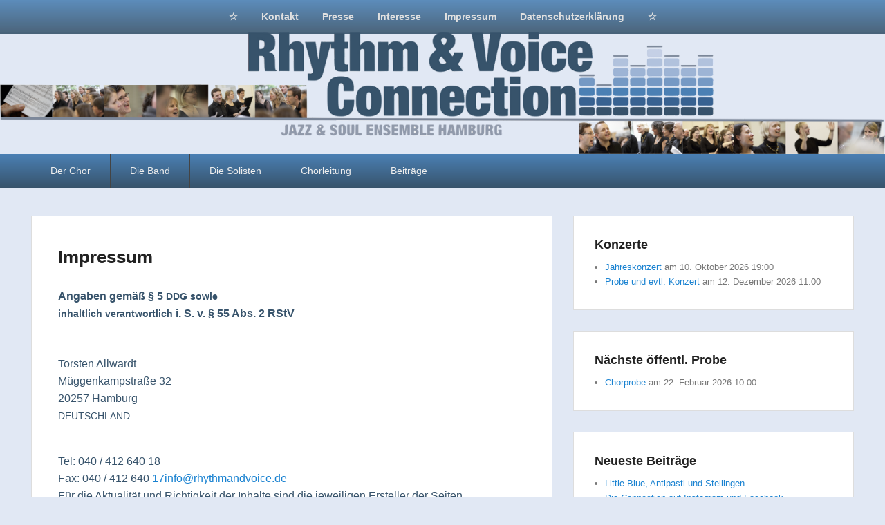

--- FILE ---
content_type: text/html; charset=UTF-8
request_url: https://www.rhythmandvoice.de/impressum/
body_size: 14849
content:
<!DOCTYPE html>
<html lang="de">
<head>
<meta charset="UTF-8" />
<link rel="profile" href="http://gmpg.org/xfn/11" />
<link rel="pingback" href="https://www.rhythmandvoice.de/xmlrpc.php" />
<title>Impressum - Rhythm &amp; Voice Connection</title>
<meta name='robots' content='max-image-preview:large' />
<meta name="viewport" content="width=device-width, initial-scale=1.0"><link rel="alternate" type="application/rss+xml" title="Rhythm &amp; Voice Connection &raquo; Feed" href="https://www.rhythmandvoice.de/feed/" />
<link rel="alternate" type="application/rss+xml" title="Rhythm &amp; Voice Connection &raquo; Kommentar-Feed" href="https://www.rhythmandvoice.de/comments/feed/" />
<link rel="alternate" title="oEmbed (JSON)" type="application/json+oembed" href="https://www.rhythmandvoice.de/wp-json/oembed/1.0/embed?url=https%3A%2F%2Fwww.rhythmandvoice.de%2Fimpressum%2F" />
<link rel="alternate" title="oEmbed (XML)" type="text/xml+oembed" href="https://www.rhythmandvoice.de/wp-json/oembed/1.0/embed?url=https%3A%2F%2Fwww.rhythmandvoice.de%2Fimpressum%2F&#038;format=xml" />
<style id='wp-img-auto-sizes-contain-inline-css' type='text/css'>
img:is([sizes=auto i],[sizes^="auto," i]){contain-intrinsic-size:3000px 1500px}
/*# sourceURL=wp-img-auto-sizes-contain-inline-css */
</style>
<link rel='stylesheet' id='eo-leaflet.js-css' href='https://www.rhythmandvoice.de/wp-content/plugins/event-organiser/lib/leaflet/leaflet.min.css?ver=1.4.0' type='text/css' media='all' />
<style id='eo-leaflet.js-inline-css' type='text/css'>
.leaflet-popup-close-button{box-shadow:none!important;}
/*# sourceURL=eo-leaflet.js-inline-css */
</style>
<style id='wp-emoji-styles-inline-css' type='text/css'>

	img.wp-smiley, img.emoji {
		display: inline !important;
		border: none !important;
		box-shadow: none !important;
		height: 1em !important;
		width: 1em !important;
		margin: 0 0.07em !important;
		vertical-align: -0.1em !important;
		background: none !important;
		padding: 0 !important;
	}
/*# sourceURL=wp-emoji-styles-inline-css */
</style>
<style id='wp-block-library-inline-css' type='text/css'>
:root{--wp-block-synced-color:#7a00df;--wp-block-synced-color--rgb:122,0,223;--wp-bound-block-color:var(--wp-block-synced-color);--wp-editor-canvas-background:#ddd;--wp-admin-theme-color:#007cba;--wp-admin-theme-color--rgb:0,124,186;--wp-admin-theme-color-darker-10:#006ba1;--wp-admin-theme-color-darker-10--rgb:0,107,160.5;--wp-admin-theme-color-darker-20:#005a87;--wp-admin-theme-color-darker-20--rgb:0,90,135;--wp-admin-border-width-focus:2px}@media (min-resolution:192dpi){:root{--wp-admin-border-width-focus:1.5px}}.wp-element-button{cursor:pointer}:root .has-very-light-gray-background-color{background-color:#eee}:root .has-very-dark-gray-background-color{background-color:#313131}:root .has-very-light-gray-color{color:#eee}:root .has-very-dark-gray-color{color:#313131}:root .has-vivid-green-cyan-to-vivid-cyan-blue-gradient-background{background:linear-gradient(135deg,#00d084,#0693e3)}:root .has-purple-crush-gradient-background{background:linear-gradient(135deg,#34e2e4,#4721fb 50%,#ab1dfe)}:root .has-hazy-dawn-gradient-background{background:linear-gradient(135deg,#faaca8,#dad0ec)}:root .has-subdued-olive-gradient-background{background:linear-gradient(135deg,#fafae1,#67a671)}:root .has-atomic-cream-gradient-background{background:linear-gradient(135deg,#fdd79a,#004a59)}:root .has-nightshade-gradient-background{background:linear-gradient(135deg,#330968,#31cdcf)}:root .has-midnight-gradient-background{background:linear-gradient(135deg,#020381,#2874fc)}:root{--wp--preset--font-size--normal:16px;--wp--preset--font-size--huge:42px}.has-regular-font-size{font-size:1em}.has-larger-font-size{font-size:2.625em}.has-normal-font-size{font-size:var(--wp--preset--font-size--normal)}.has-huge-font-size{font-size:var(--wp--preset--font-size--huge)}.has-text-align-center{text-align:center}.has-text-align-left{text-align:left}.has-text-align-right{text-align:right}.has-fit-text{white-space:nowrap!important}#end-resizable-editor-section{display:none}.aligncenter{clear:both}.items-justified-left{justify-content:flex-start}.items-justified-center{justify-content:center}.items-justified-right{justify-content:flex-end}.items-justified-space-between{justify-content:space-between}.screen-reader-text{border:0;clip-path:inset(50%);height:1px;margin:-1px;overflow:hidden;padding:0;position:absolute;width:1px;word-wrap:normal!important}.screen-reader-text:focus{background-color:#ddd;clip-path:none;color:#444;display:block;font-size:1em;height:auto;left:5px;line-height:normal;padding:15px 23px 14px;text-decoration:none;top:5px;width:auto;z-index:100000}html :where(.has-border-color){border-style:solid}html :where([style*=border-top-color]){border-top-style:solid}html :where([style*=border-right-color]){border-right-style:solid}html :where([style*=border-bottom-color]){border-bottom-style:solid}html :where([style*=border-left-color]){border-left-style:solid}html :where([style*=border-width]){border-style:solid}html :where([style*=border-top-width]){border-top-style:solid}html :where([style*=border-right-width]){border-right-style:solid}html :where([style*=border-bottom-width]){border-bottom-style:solid}html :where([style*=border-left-width]){border-left-style:solid}html :where(img[class*=wp-image-]){height:auto;max-width:100%}:where(figure){margin:0 0 1em}html :where(.is-position-sticky){--wp-admin--admin-bar--position-offset:var(--wp-admin--admin-bar--height,0px)}@media screen and (max-width:600px){html :where(.is-position-sticky){--wp-admin--admin-bar--position-offset:0px}}

/*# sourceURL=wp-block-library-inline-css */
</style><style id='global-styles-inline-css' type='text/css'>
:root{--wp--preset--aspect-ratio--square: 1;--wp--preset--aspect-ratio--4-3: 4/3;--wp--preset--aspect-ratio--3-4: 3/4;--wp--preset--aspect-ratio--3-2: 3/2;--wp--preset--aspect-ratio--2-3: 2/3;--wp--preset--aspect-ratio--16-9: 16/9;--wp--preset--aspect-ratio--9-16: 9/16;--wp--preset--color--black: #000000;--wp--preset--color--cyan-bluish-gray: #abb8c3;--wp--preset--color--white: #ffffff;--wp--preset--color--pale-pink: #f78da7;--wp--preset--color--vivid-red: #cf2e2e;--wp--preset--color--luminous-vivid-orange: #ff6900;--wp--preset--color--luminous-vivid-amber: #fcb900;--wp--preset--color--light-green-cyan: #7bdcb5;--wp--preset--color--vivid-green-cyan: #00d084;--wp--preset--color--pale-cyan-blue: #8ed1fc;--wp--preset--color--vivid-cyan-blue: #0693e3;--wp--preset--color--vivid-purple: #9b51e0;--wp--preset--gradient--vivid-cyan-blue-to-vivid-purple: linear-gradient(135deg,rgb(6,147,227) 0%,rgb(155,81,224) 100%);--wp--preset--gradient--light-green-cyan-to-vivid-green-cyan: linear-gradient(135deg,rgb(122,220,180) 0%,rgb(0,208,130) 100%);--wp--preset--gradient--luminous-vivid-amber-to-luminous-vivid-orange: linear-gradient(135deg,rgb(252,185,0) 0%,rgb(255,105,0) 100%);--wp--preset--gradient--luminous-vivid-orange-to-vivid-red: linear-gradient(135deg,rgb(255,105,0) 0%,rgb(207,46,46) 100%);--wp--preset--gradient--very-light-gray-to-cyan-bluish-gray: linear-gradient(135deg,rgb(238,238,238) 0%,rgb(169,184,195) 100%);--wp--preset--gradient--cool-to-warm-spectrum: linear-gradient(135deg,rgb(74,234,220) 0%,rgb(151,120,209) 20%,rgb(207,42,186) 40%,rgb(238,44,130) 60%,rgb(251,105,98) 80%,rgb(254,248,76) 100%);--wp--preset--gradient--blush-light-purple: linear-gradient(135deg,rgb(255,206,236) 0%,rgb(152,150,240) 100%);--wp--preset--gradient--blush-bordeaux: linear-gradient(135deg,rgb(254,205,165) 0%,rgb(254,45,45) 50%,rgb(107,0,62) 100%);--wp--preset--gradient--luminous-dusk: linear-gradient(135deg,rgb(255,203,112) 0%,rgb(199,81,192) 50%,rgb(65,88,208) 100%);--wp--preset--gradient--pale-ocean: linear-gradient(135deg,rgb(255,245,203) 0%,rgb(182,227,212) 50%,rgb(51,167,181) 100%);--wp--preset--gradient--electric-grass: linear-gradient(135deg,rgb(202,248,128) 0%,rgb(113,206,126) 100%);--wp--preset--gradient--midnight: linear-gradient(135deg,rgb(2,3,129) 0%,rgb(40,116,252) 100%);--wp--preset--font-size--small: 13px;--wp--preset--font-size--medium: 20px;--wp--preset--font-size--large: 28px;--wp--preset--font-size--x-large: 42px;--wp--preset--font-size--normal: 16px;--wp--preset--font-size--huge: 36px;--wp--preset--spacing--20: 0.44rem;--wp--preset--spacing--30: 0.67rem;--wp--preset--spacing--40: 1rem;--wp--preset--spacing--50: 1.5rem;--wp--preset--spacing--60: 2.25rem;--wp--preset--spacing--70: 3.38rem;--wp--preset--spacing--80: 5.06rem;--wp--preset--shadow--natural: 6px 6px 9px rgba(0, 0, 0, 0.2);--wp--preset--shadow--deep: 12px 12px 50px rgba(0, 0, 0, 0.4);--wp--preset--shadow--sharp: 6px 6px 0px rgba(0, 0, 0, 0.2);--wp--preset--shadow--outlined: 6px 6px 0px -3px rgb(255, 255, 255), 6px 6px rgb(0, 0, 0);--wp--preset--shadow--crisp: 6px 6px 0px rgb(0, 0, 0);}:where(.is-layout-flex){gap: 0.5em;}:where(.is-layout-grid){gap: 0.5em;}body .is-layout-flex{display: flex;}.is-layout-flex{flex-wrap: wrap;align-items: center;}.is-layout-flex > :is(*, div){margin: 0;}body .is-layout-grid{display: grid;}.is-layout-grid > :is(*, div){margin: 0;}:where(.wp-block-columns.is-layout-flex){gap: 2em;}:where(.wp-block-columns.is-layout-grid){gap: 2em;}:where(.wp-block-post-template.is-layout-flex){gap: 1.25em;}:where(.wp-block-post-template.is-layout-grid){gap: 1.25em;}.has-black-color{color: var(--wp--preset--color--black) !important;}.has-cyan-bluish-gray-color{color: var(--wp--preset--color--cyan-bluish-gray) !important;}.has-white-color{color: var(--wp--preset--color--white) !important;}.has-pale-pink-color{color: var(--wp--preset--color--pale-pink) !important;}.has-vivid-red-color{color: var(--wp--preset--color--vivid-red) !important;}.has-luminous-vivid-orange-color{color: var(--wp--preset--color--luminous-vivid-orange) !important;}.has-luminous-vivid-amber-color{color: var(--wp--preset--color--luminous-vivid-amber) !important;}.has-light-green-cyan-color{color: var(--wp--preset--color--light-green-cyan) !important;}.has-vivid-green-cyan-color{color: var(--wp--preset--color--vivid-green-cyan) !important;}.has-pale-cyan-blue-color{color: var(--wp--preset--color--pale-cyan-blue) !important;}.has-vivid-cyan-blue-color{color: var(--wp--preset--color--vivid-cyan-blue) !important;}.has-vivid-purple-color{color: var(--wp--preset--color--vivid-purple) !important;}.has-black-background-color{background-color: var(--wp--preset--color--black) !important;}.has-cyan-bluish-gray-background-color{background-color: var(--wp--preset--color--cyan-bluish-gray) !important;}.has-white-background-color{background-color: var(--wp--preset--color--white) !important;}.has-pale-pink-background-color{background-color: var(--wp--preset--color--pale-pink) !important;}.has-vivid-red-background-color{background-color: var(--wp--preset--color--vivid-red) !important;}.has-luminous-vivid-orange-background-color{background-color: var(--wp--preset--color--luminous-vivid-orange) !important;}.has-luminous-vivid-amber-background-color{background-color: var(--wp--preset--color--luminous-vivid-amber) !important;}.has-light-green-cyan-background-color{background-color: var(--wp--preset--color--light-green-cyan) !important;}.has-vivid-green-cyan-background-color{background-color: var(--wp--preset--color--vivid-green-cyan) !important;}.has-pale-cyan-blue-background-color{background-color: var(--wp--preset--color--pale-cyan-blue) !important;}.has-vivid-cyan-blue-background-color{background-color: var(--wp--preset--color--vivid-cyan-blue) !important;}.has-vivid-purple-background-color{background-color: var(--wp--preset--color--vivid-purple) !important;}.has-black-border-color{border-color: var(--wp--preset--color--black) !important;}.has-cyan-bluish-gray-border-color{border-color: var(--wp--preset--color--cyan-bluish-gray) !important;}.has-white-border-color{border-color: var(--wp--preset--color--white) !important;}.has-pale-pink-border-color{border-color: var(--wp--preset--color--pale-pink) !important;}.has-vivid-red-border-color{border-color: var(--wp--preset--color--vivid-red) !important;}.has-luminous-vivid-orange-border-color{border-color: var(--wp--preset--color--luminous-vivid-orange) !important;}.has-luminous-vivid-amber-border-color{border-color: var(--wp--preset--color--luminous-vivid-amber) !important;}.has-light-green-cyan-border-color{border-color: var(--wp--preset--color--light-green-cyan) !important;}.has-vivid-green-cyan-border-color{border-color: var(--wp--preset--color--vivid-green-cyan) !important;}.has-pale-cyan-blue-border-color{border-color: var(--wp--preset--color--pale-cyan-blue) !important;}.has-vivid-cyan-blue-border-color{border-color: var(--wp--preset--color--vivid-cyan-blue) !important;}.has-vivid-purple-border-color{border-color: var(--wp--preset--color--vivid-purple) !important;}.has-vivid-cyan-blue-to-vivid-purple-gradient-background{background: var(--wp--preset--gradient--vivid-cyan-blue-to-vivid-purple) !important;}.has-light-green-cyan-to-vivid-green-cyan-gradient-background{background: var(--wp--preset--gradient--light-green-cyan-to-vivid-green-cyan) !important;}.has-luminous-vivid-amber-to-luminous-vivid-orange-gradient-background{background: var(--wp--preset--gradient--luminous-vivid-amber-to-luminous-vivid-orange) !important;}.has-luminous-vivid-orange-to-vivid-red-gradient-background{background: var(--wp--preset--gradient--luminous-vivid-orange-to-vivid-red) !important;}.has-very-light-gray-to-cyan-bluish-gray-gradient-background{background: var(--wp--preset--gradient--very-light-gray-to-cyan-bluish-gray) !important;}.has-cool-to-warm-spectrum-gradient-background{background: var(--wp--preset--gradient--cool-to-warm-spectrum) !important;}.has-blush-light-purple-gradient-background{background: var(--wp--preset--gradient--blush-light-purple) !important;}.has-blush-bordeaux-gradient-background{background: var(--wp--preset--gradient--blush-bordeaux) !important;}.has-luminous-dusk-gradient-background{background: var(--wp--preset--gradient--luminous-dusk) !important;}.has-pale-ocean-gradient-background{background: var(--wp--preset--gradient--pale-ocean) !important;}.has-electric-grass-gradient-background{background: var(--wp--preset--gradient--electric-grass) !important;}.has-midnight-gradient-background{background: var(--wp--preset--gradient--midnight) !important;}.has-small-font-size{font-size: var(--wp--preset--font-size--small) !important;}.has-medium-font-size{font-size: var(--wp--preset--font-size--medium) !important;}.has-large-font-size{font-size: var(--wp--preset--font-size--large) !important;}.has-x-large-font-size{font-size: var(--wp--preset--font-size--x-large) !important;}
/*# sourceURL=global-styles-inline-css */
</style>

<style id='classic-theme-styles-inline-css' type='text/css'>
/*! This file is auto-generated */
.wp-block-button__link{color:#fff;background-color:#32373c;border-radius:9999px;box-shadow:none;text-decoration:none;padding:calc(.667em + 2px) calc(1.333em + 2px);font-size:1.125em}.wp-block-file__button{background:#32373c;color:#fff;text-decoration:none}
/*# sourceURL=/wp-includes/css/classic-themes.min.css */
</style>
<link rel='stylesheet' id='bst-styles-css' href='https://www.rhythmandvoice.de/wp-content/plugins/bst-dsgvo-cookie/includes/css/style.css?ver=6.9' type='text/css' media='all' />
<link rel='stylesheet' id='bst-alert1-css-css' href='https://www.rhythmandvoice.de/wp-content/plugins/bst-dsgvo-cookie/includes/css/bst-mesage.css?ver=6.9' type='text/css' media='all' />
<link rel='stylesheet' id='bst-alert2-css-css' href='https://www.rhythmandvoice.de/wp-content/plugins/bst-dsgvo-cookie/includes/css/bst-mesage-flat-theme.css?ver=6.9' type='text/css' media='all' />
<link rel='stylesheet' id='pdfprnt_frontend-css' href='https://www.rhythmandvoice.de/wp-content/plugins/pdf-print/css/frontend.css?ver=2.4.5' type='text/css' media='all' />
<link rel='stylesheet' id='ppress-frontend-css' href='https://www.rhythmandvoice.de/wp-content/plugins/wp-user-avatar/assets/css/frontend.min.css?ver=4.16.8' type='text/css' media='all' />
<link rel='stylesheet' id='ppress-flatpickr-css' href='https://www.rhythmandvoice.de/wp-content/plugins/wp-user-avatar/assets/flatpickr/flatpickr.min.css?ver=4.16.8' type='text/css' media='all' />
<link rel='stylesheet' id='ppress-select2-css' href='https://www.rhythmandvoice.de/wp-content/plugins/wp-user-avatar/assets/select2/select2.min.css?ver=6.9' type='text/css' media='all' />
<link rel='stylesheet' id='eeb-css-frontend-css' href='https://www.rhythmandvoice.de/wp-content/plugins/email-encoder-bundle/assets/css/style.css?ver=54d4eedc552c499c4a8d6b89c23d3df1' type='text/css' media='all' />
<link rel='stylesheet' id='catch-evolution-style-css' href='https://www.rhythmandvoice.de/wp-content/themes/catch-evolution/style.css?ver=20251006-210335' type='text/css' media='all' />
<link rel='stylesheet' id='catch-evolution-block-style-css' href='https://www.rhythmandvoice.de/wp-content/themes/catch-evolution/css/blocks.css?ver=1.0' type='text/css' media='all' />
<link rel='stylesheet' id='genericons-css' href='https://www.rhythmandvoice.de/wp-content/themes/catch-evolution/genericons/genericons.css?ver=3.4.1' type='text/css' media='all' />
<link rel='stylesheet' id='catchevolution-responsive-css' href='https://www.rhythmandvoice.de/wp-content/themes/catch-evolution/css/responsive.css?ver=6.9' type='text/css' media='all' />
<link rel='stylesheet' id='UserAccessManagerLoginForm-css' href='https://www.rhythmandvoice.de/wp-content/plugins/user-access-manager/assets/css/uamLoginForm.css?ver=2.2.25' type='text/css' media='screen' />
<link rel='stylesheet' id='newsletter-css' href='https://www.rhythmandvoice.de/wp-content/plugins/newsletter/style.css?ver=9.1.0' type='text/css' media='all' />
<link rel='stylesheet' id='tablepress-default-css' href='https://www.rhythmandvoice.de/wp-content/plugins/tablepress/css/build/default.css?ver=3.2.6' type='text/css' media='all' />
<style id='wp-typography-custom-inline-css' type='text/css'>
sup{vertical-align: 60%;font-size: 75%;line-height: 100%}sub{vertical-align: -10%;font-size: 75%;line-height: 100%}.amp{font-family: Baskerville, "Goudy Old Style", "Palatino", "Book Antiqua", "Warnock Pro", serif;font-weight: normal;font-style: italic;font-size: 1.1em;line-height: 1em}.caps{font-size: 90%}.dquo{margin-left:-.40em}.quo{margin-left:-.2em}
/*# sourceURL=wp-typography-custom-inline-css */
</style>
<style id='wp-typography-safari-font-workaround-inline-css' type='text/css'>
body {-webkit-font-feature-settings: "liga";font-feature-settings: "liga";-ms-font-feature-settings: normal;}
/*# sourceURL=wp-typography-safari-font-workaround-inline-css */
</style>
<link rel='stylesheet' id='gmedia-global-frontend-css' href='https://www.rhythmandvoice.de/wp-content/plugins/grand-media/assets/gmedia.global.front.css?ver=1.15.0' type='text/css' media='all' />
<script type="text/javascript" src="https://www.rhythmandvoice.de/wp-includes/js/jquery/jquery.min.js?ver=3.7.1" id="jquery-core-js"></script>
<script type="text/javascript" src="https://www.rhythmandvoice.de/wp-includes/js/jquery/jquery-migrate.min.js?ver=3.4.1" id="jquery-migrate-js"></script>
<script type="text/javascript" src="https://www.rhythmandvoice.de/wp-content/plugins/file-away/lib/js/alphanum.js?ver=1.0" id="fileaway-alphanum-js"></script>
<script type="text/javascript" src="https://www.rhythmandvoice.de/wp-content/plugins/file-away/lib/js/chosen/chosen.js?ver=1.1.0" id="fileaway-chozed-js"></script>
<script type="text/javascript" src="https://www.rhythmandvoice.de/wp-content/plugins/file-away/lib/js/context/contextmenu.js?ver=3.9.9.0.1" id="fileaway-contextmenu-js"></script>
<script type="text/javascript" src="https://www.rhythmandvoice.de/wp-content/plugins/file-away/lib/js/footable.js?ver=2.0.1.2" id="fileaway-footable-js"></script>
<script type="text/javascript" src="https://www.rhythmandvoice.de/wp-content/plugins/file-away/lib/js/filertify.js?ver=0.3.11" id="fileaway-filertify-js"></script>
<script type="text/javascript" src="https://www.rhythmandvoice.de/wp-content/plugins/file-away/lib/js/soundmanager2.js?ver=2.97a.20130101" id="fileaway-soundmanager2-js"></script>
<script type="text/javascript" id="fileaway-management-js-extra">
/* <![CDATA[ */
var fileaway_mgmt = {"ajaxurl":"https://www.rhythmandvoice.de/wp-admin/admin-ajax.php","nonce":"098b2b6ad7","device":"desktop","no_results":"Es wurde nichts gefunden.","cancel_link":"Abbrechen","save_link":"Speichern","proceed_link":"Fortfahren","delete_check":"L\u00f6schen?","ok_label":"OK","confirm_label":"Best\u00e4tigen","cancel_label":"Abbrechen","file_singular":"Datei","file_plural":"Dateien","delete_confirm":"Sie sind dabei, numfiles dauerhaft zu l\u00f6schen. M\u00f6chten Sie das wirklich?","tamper1":"Sorry, es gab ein Problem bei der \u00dcberpr\u00fcfung des korrekten Pfads zu den Dateien.","tamper2":"Es gab einen Fehler beim Bearbeiten Ihrer Anfrage. Der Pfad zum Verzeichnis scheint nicht zu stimmen.","tamper3":"Sorry, aber der angegebene Name kann nicht verarbeitet werden.","tamper4":"Ein Fehler wurde ausgel\u00f6st.","no_files_selected":"Es wurden keine Dateien ausgew\u00e4hlt. Klicken Sie auf die Tabellenzeilen der Dateien, die Sie ausw\u00e4hlen m\u00f6chten.","no_files_chosen":"Es wurden keine Dateien ausgew\u00e4hlt.","no_action":"Es wurde keine Aktion ausgew\u00e4hlt.","no_destination":"Es wurde kein Zielverzeichnis ausgew\u00e4hlt.","no_subdir_name":"Sie haben f\u00fcr das Unterverzeichnis keine Namen angegeben.","unreadable_file":"Sorry, aber eine der ausgew\u00e4hlten Dateien konnte nicht gelesen werden.","build_path":"Bitte erstellen Sie den Pfad zum Zielverzeichnis.","no_upload_support":"Ihr Browser unterst\u00fctzt das Datei-Upload-API nicht. Bitte updaten Sie Ihren Browser.","exceeds_size":"Diese Datei \u00fcberschreitet die maximale Dateigr\u00f6\u00dfe von prettymax.","type_not_permitted":"Dieses Dateiformat ist nicht erlaubt.","view_all_permitted":"Alle erlaubten Dateiformate anzeigen.","view_all_prohibited":"Alle nicht erlaubten Dateiformate anzeigen.","double_dots_override":"Sie d\u00fcrfen keine Doppelpunkte verwenden und das Upload-Verzeichnis nicht \u00fcberschreiben.","double_dots":"Dateinamen d\u00fcrfen keine Doppelpunkte enthalten.","creation_disabled":"Die Erstellung von Unterverzeichnissen ist deaktiviert.","no_override":"Sie d\u00fcrfen das Upload-Verzeichnis nicht \u00fcberschreiben.","multi_type":"Sie k\u00f6nnen ein Skript-Dateiformat nicht vor einem Nicht-Skript-Dateiformat angeben.","upload_failure":"Sorry, aber filename konnte nicht hochgeladen werden.","rename_column":"Spalte umbenennen","delete_column":"Spalte l\u00f6schen","insert_col_before":"Neue Spalte davor einf\u00fcgen","insert_col_after":"Neue Spalte dahinter einf\u00fcgen","insert_row":"Neue Zeile einf\u00fcgen","delete_row":"Zeile l\u00f6schen","save_backup":"Backup speichern","new_column_name":"Neuer Spaltenname","atleast_one_column":"Es muss mindestens 1 Spalte geben.","atleast_one_row":"Es muss mindestens 1 Zeile geben","next_label":"Weiter","create_label":"Erstellen","new_file_name":"Neuer Dateiname","specify_file_name":"Sie m\u00fcssen einen Dateinamen angeben.","specify_column_name":"Sie m\u00fcssen mindestens 1 Spaltennamen angeben.","column_names":"Spaltennamen, kommagetrennt"};
//# sourceURL=fileaway-management-js-extra
/* ]]> */
</script>
<script type="text/javascript" src="https://www.rhythmandvoice.de/wp-content/plugins/file-away/lib/js/management.js?ver=3.9.9.0.1" id="fileaway-management-js"></script>
<script type="text/javascript" id="fileaway-stats-js-extra">
/* <![CDATA[ */
var fileaway_stats = {"ajaxurl":"https://www.rhythmandvoice.de/wp-admin/admin-ajax.php","nonce":"f729c194a2"};
//# sourceURL=fileaway-stats-js-extra
/* ]]> */
</script>
<script type="text/javascript" src="https://www.rhythmandvoice.de/wp-content/plugins/file-away/lib/js/stats.js?ver=3.9.9.0.1" id="fileaway-stats-js"></script>
<script type="text/javascript" src="https://www.rhythmandvoice.de/wp-content/plugins/wp-user-avatar/assets/flatpickr/flatpickr.min.js?ver=4.16.8" id="ppress-flatpickr-js"></script>
<script type="text/javascript" src="https://www.rhythmandvoice.de/wp-content/plugins/wp-user-avatar/assets/select2/select2.min.js?ver=4.16.8" id="ppress-select2-js"></script>
<script type="text/javascript" src="https://www.rhythmandvoice.de/wp-content/plugins/email-encoder-bundle/assets/js/custom.js?ver=2c542c9989f589cd5318f5cef6a9ecd7" id="eeb-js-frontend-js"></script>
<script type="text/javascript" id="catchevolution-menu-js-extra">
/* <![CDATA[ */
var screenReaderText = {"expand":"Untermen\u00fc \u00f6ffnen","collapse":"Untermen\u00fc schlie\u00dfen"};
//# sourceURL=catchevolution-menu-js-extra
/* ]]> */
</script>
<script type="text/javascript" src="https://www.rhythmandvoice.de/wp-content/themes/catch-evolution/js/catchevolution-menu.min.js?ver=20171025" id="catchevolution-menu-js"></script>
<link rel="https://api.w.org/" href="https://www.rhythmandvoice.de/wp-json/" /><link rel="alternate" title="JSON" type="application/json" href="https://www.rhythmandvoice.de/wp-json/wp/v2/pages/23" /><link rel="EditURI" type="application/rsd+xml" title="RSD" href="https://www.rhythmandvoice.de/xmlrpc.php?rsd" />
<meta name="generator" content="WordPress 6.9" />
<link rel="canonical" href="https://www.rhythmandvoice.de/impressum/" />
<link rel='shortlink' href='https://www.rhythmandvoice.de/?p=23' />
<script> var fileaway_filetype_groups = {'adobe' : ['abf', 'aep', 'afm', 'ai', 'as', 'eps', 'fla', 'flv', 'fm', 'indd', 'pdd', 'pdf', 'pmd', 'ppj', 'prc', 'ps', 'psb', 'psd', 'swf'], 'application' : ['bat', 'dll', 'exe', 'msi'], 'audio' : ['aac', 'aif', 'aifc', 'aiff', 'amr', 'ape', 'au', 'bwf', 'flac', 'iff', 'gsm', 'la', 'm4a', 'm4b', 'm4p', 'mid', 'mp2', 'mp3', 'mpc', 'ogg', 'ots', 'ram', 'raw', 'rex', 'rx2', 'spx', 'swa', 'tta', 'vox', 'wav', 'wma', 'wv'], 'compression' : ['7z', 'a', 'ace', 'afa', 'ar', 'bz2', 'cab', 'cfs', 'cpio', 'cpt', 'dar', 'dd', 'dmg', 'gz', 'lz', 'lzma', 'lzo', 'mar', 'rar', 'rz', 's7z', 'sda', 'sfark', 'shar', 'tar', 'tgz', 'xz', 'z', 'zip', 'zipx', 'zz'], 'css' : ['css', 'less', 'sass', 'scss'], 'image' : ['bmp', 'dds', 'exif', 'gif', 'hdp', 'hdr', 'iff', 'jfif', 'jpeg', 'jpg', 'jxr', 'pam', 'pbm', 'pfm', 'pgm', 'png', 'pnm', 'ppm', 'raw', 'rgbe', 'tga', 'thm', 'tif', 'tiff', 'webp', 'wdp', 'yuv'], 'msdoc' : ['doc', 'docm', 'docx', 'dot', 'dotx'], 'msexcel' : ['xls', 'xlsm', 'xlsb', 'xlsx', 'xlt', 'xltm', 'xltx', 'xlw'], 'openoffice' : ['dbf', 'dbf4', 'odp', 'ods', 'odt', 'stc', 'sti', 'stw', 'sxc', 'sxi', 'sxw'], 'powerpoint' : ['pot', 'potm', 'potx', 'pps', 'ppt', 'pptm', 'pptx', 'pub'], 'script' : ['asp', 'cfm', 'cgi', 'clas', 'class', 'cpp', 'htm', 'html', 'java', 'js', 'php', 'pl', 'py', 'rb', 'shtm', 'shtml', 'xhtm', 'xhtml', 'xml', 'yml'], 'text' : ['123', 'csv', 'log', 'psw', 'rtf', 'sql', 'txt', 'uof', 'uot', 'wk1', 'wks', 'wpd', 'wps'], 'video' : ['avi', 'divx', 'mov', 'm4p', 'm4v', 'mkv', 'mp4', 'mpeg', 'mpg', 'ogv', 'qt', 'rm', 'rmvb', 'vob', 'webm', 'wmv']}; var ssfa_filetype_icons = {'adobe' : '&#x21;', 'application' : '&#x54;', 'audio' : '&#x43;', 'compression' : '&#x27;', 'css' : '&#x28;', 'image' : '&#x31;', 'msdoc' : '&#x23;', 'msexcel' : '&#x24;', 'openoffice' : '&#x22;', 'powerpoint' : '&#x26;', 'script' : '&#x25;', 'text' : '&#x2e;', 'video' : '&#x57;', 'unknown' : '&#x29;'} </script>
<!-- <meta name="GmediaGallery" version="1.24.1/1.8.0" license="" /> -->
<!-- refreshing cache -->	<style type="text/css">
			#site-details {
			position: absolute !important;
			clip: rect(1px 1px 1px 1px); /* IE6, IE7 */
			clip: rect(1px, 1px, 1px, 1px);
		}
		</style>
	<style type="text/css" id="custom-background-css">
body.custom-background { background-color: #e1e8f4; }
</style>
	<link rel="icon" href="https://www.rhythmandvoice.de/wp-content/uploads/2015/03/favicon.ico" sizes="32x32" />
<link rel="icon" href="https://www.rhythmandvoice.de/wp-content/uploads/2015/03/favicon.ico" sizes="192x192" />
<link rel="apple-touch-icon" href="https://www.rhythmandvoice.de/wp-content/uploads/2015/03/favicon.ico" />
<meta name="msapplication-TileImage" content="https://www.rhythmandvoice.de/wp-content/uploads/2015/03/favicon.ico" />
		<style type="text/css" id="wp-custom-css">
			/* Custom CSS  (c) 2015 Wolfgang Loebnitz
	www.rhythmandvoice.de/
	blau: #182430; #37536B; #386292; #4B80B4; #7698C5; #9DB4D4; #B1C2DC; #C5D0E6; #E1E8F4;
	grau: #7E899B;
*/
#header-image { background-color: #E1E8F4; }
/* For Safari 5.1 to 6.0 */
#fixed-header-top { background: -webkit-linear-gradient(#4B80B4, #37536B); }
.menu-header-container { background: -webkit-linear-gradient(#4B80B4, #37536B); }
#header-menu #access  { background: -webkit-linear-gradient(#4B80B4, #37536B); }
/* For Opera 11.1 to 12.0 */
#fixed-header-top { background: -o-linear-gradient(#4B80B4, #37536B);  }
.menu-header-container  { background: -o-linear-gradient(#4B80B4, #37536B);  }
#header-menu #access { background: -o-linear-gradient(#4B80B4, #37536B);  }
/* For Firefox 3.6 to 15 */
#fixed-header-top { background: -moz-linear-gradient(#4B80B4, #37536B);  }
.menu-header-container { background: -moz-linear-gradient(#4B80B4, #37536B);  }
#header-menu #access { background: -moz-linear-gradient(#4B80B4, #37536B);  }
/* default */
#fixed-header-top { background-image: linear-gradient(#4B80B4, #37536B);  opacity: 0.9; }
.menu-header-container  { background-image: linear-gradient(#4B80B4, #37536B); }
#header-menu #access { background-image: linear-gradient(#4B80B4, #37536B); }
#header-content { padding: 0px 0px; }
#site-logo { width:0%;}
#slider { background-color: #E1E8F4; }
#slider-wrap .featured-text { background: none repeat scroll 0% 0% rgba(56, 98, 146, 0.7); }
#content { color: #37536B; font-family: Arial, Helvetica, sans-serif; }
#sola_nl_title h3 {clear: both;color:#222;font-size:18px;font-weight:bold;font-family: "Helvetica Neue",Arial,sans-serif;}		</style>
		
<!-- Styles cached and displayed inline for speed. Generated by http://stylesplugin.com -->
<style type="text/css" id="styles-plugin-css">

</style>
</head>

<body class="wp-singular page-template-default page page-id-23 custom-background wp-embed-responsive wp-theme-catch-evolution styles has-header-top right-sidebar">



<div id="page" class="hfeed site">

	
            <div id="fixed-header-top" class="full-menu">
            <div class="wrapper">
                
                <div id="access-top" class="menu-access-wrap clearfix">
                    <div id="mobile-top-menu" class="mobile-menu-anchor top-menu">
                        <button id="menu-toggle-top" class="genericon genericon-menu">
                            <span class="mobile-menu-text">Menü</span>
                        </button>
                    </div><!-- #mobile-top-menu -->

                    <div id="site-top-menu" class="site-menu">
                        <nav id="access-top-menu" class="top-navigation" role="navigation" aria-label="Oberes Menü">
                                <h3 class="screen-reader-text">Oberes Menü</h3>
                                <ul id="top-nav" class="menu"><li id="menu-item-149" class="menu-item menu-item-type-post_type menu-item-object-page menu-item-home menu-item-149"><a href="https://www.rhythmandvoice.de/" title="HOME, aus Symmetriegründen jetzt ein Sternchen :-)">☆</a></li>
<li id="menu-item-49" class="menu-item menu-item-type-post_type menu-item-object-page menu-item-49"><a href="https://www.rhythmandvoice.de/kontakt/">Kontakt</a></li>
<li id="menu-item-881" class="menu-item menu-item-type-post_type menu-item-object-page menu-item-881"><a href="https://www.rhythmandvoice.de/presse-2/">Presse</a></li>
<li id="menu-item-274" class="menu-item menu-item-type-post_type menu-item-object-page menu-item-274"><a href="https://www.rhythmandvoice.de/kontakt/interesse-am-mitsingen/">Interesse</a></li>
<li id="menu-item-31" class="menu-item menu-item-type-post_type menu-item-object-page current-menu-item page_item page-item-23 current_page_item menu-item-31"><a href="https://www.rhythmandvoice.de/impressum/" aria-current="page">Impressum</a></li>
<li id="menu-item-2204" class="menu-item menu-item-type-post_type menu-item-object-page menu-item-privacy-policy menu-item-2204"><a rel="privacy-policy" href="https://www.rhythmandvoice.de/datenschutzerklaerung/">Datenschutzerklärung</a></li>
<li id="menu-item-894" class="menu-item menu-item-type-custom menu-item-object-custom menu-item-894"><a href="/wp-login.php" title="Anmeldelink auf Vorschlag von Tanja :-)">☆</a></li>
</ul>                        </nav><!-- #access -->
                    </div><!-- #site-top-menu -->

                </div><!-- #access-top -->
            </div><!-- .wrapper -->
        </div><!-- #fixed-header-top -->
    
	<header id="branding" role="banner">
    	
    	<div id="header-content" class="clearfix">

        	<div class="wrapper">
				<div id="logo-wrap" class="clearfix"><!-- refreshing transient cache -->	</div><!-- #logo-wrap -->
            </div><!-- .wrapper -->

      	</div><!-- #header-content -->

    			<div id="header-image">
			<img src="https://www.rhythmandvoice.de/wp-content/uploads/2015/03/Logo_Web_1600x221.png" alt="" />
		</div>
	
	</header><!-- #branding -->

        
        <div id="header-menu">

                            <div id="access" class="menu-access-wrap clearfix">
                    <div id="mobile-primary-menu" class="mobile-menu-anchor primary-menu">
                        <button id="menu-toggle-primary" class="genericon genericon-menu">
                            <span class="mobile-menu-text">Menü</span>
                        </button>
                    </div><!-- #mobile-primary-menu -->

                    <div id="site-header-menu-primary" class="site-menu">
                        <nav id="access-primary-menu" class="main-navigation" role="navigation" aria-label="Primäres Menü">
                            <h3 class="screen-reader-text">Primäres Menü</h3>
                            <div class="menu-header-container wrapper"><ul class="menu"><li id="menu-item-39" class="menu-item menu-item-type-post_type menu-item-object-page menu-item-has-children menu-item-39"><a href="https://www.rhythmandvoice.de/der-chor/">Der Chor</a>
<ul class="sub-menu">
	<li id="menu-item-438" class="menu-item menu-item-type-post_type menu-item-object-page menu-item-438"><a href="https://www.rhythmandvoice.de/der-chor/fotos/">Fotos</a></li>
	<li id="menu-item-786" class="menu-item menu-item-type-post_type menu-item-object-page menu-item-786"><a href="https://www.rhythmandvoice.de/der-chor/konzerte-und-auftritte/">Konzerte und Auftritte</a></li>
	<li id="menu-item-290" class="menu-item menu-item-type-post_type menu-item-object-page menu-item-290"><a href="https://www.rhythmandvoice.de/der-chor/kostproben/">Aktuelle Videos</a></li>
	<li id="menu-item-825" class="menu-item menu-item-type-post_type menu-item-object-page menu-item-825"><a href="https://www.rhythmandvoice.de/der-chor/pinnwand/">Öffentliche Termine</a></li>
	<li id="menu-item-276" class="menu-item menu-item-type-post_type menu-item-object-page menu-item-276"><a href="https://www.rhythmandvoice.de/der-chor/pressestimmen/">Pressestimmen</a></li>
	<li id="menu-item-549" class="menu-item menu-item-type-post_type menu-item-object-page menu-item-549"><a href="https://www.rhythmandvoice.de/der-chor/table-test/">Repertoire</a></li>
</ul>
</li>
<li id="menu-item-78" class="menu-item menu-item-type-post_type menu-item-object-page menu-item-78"><a href="https://www.rhythmandvoice.de/die-band/">Die Band</a></li>
<li id="menu-item-268" class="menu-item menu-item-type-post_type menu-item-object-page menu-item-268"><a href="https://www.rhythmandvoice.de/die-solisten/">Die Solisten</a></li>
<li id="menu-item-38" class="menu-item menu-item-type-post_type menu-item-object-page menu-item-38"><a href="https://www.rhythmandvoice.de/chorleitung/">Chorleitung</a></li>
<li id="menu-item-113" class="menu-item menu-item-type-post_type menu-item-object-page menu-item-113"><a href="https://www.rhythmandvoice.de/beitraege/">Beiträge</a></li>
</ul></div>                        </nav><!-- #access-primary-menu -->
                    </div><!-- #site-header-menu-primary -->
                </div><!-- #access -->
            
            
        </div><!-- #header-menu -->
    
	
	<div id="main" class="clearfix">
    	<div class="wrapper">

 			
            <div class="content-sidebar-wrap">

				
                <div id="primary">

                    
                    <div id="content" role="main">
                        
				
					
<article id="post-23" class="post-23 page type-page status-publish hentry">
	<header class="entry-header">
		<h1 class="entry-title"><a href="https://www.rhythmandvoice.de/impressum/" title="Permanentlink zu Impressum" rel="bookmark">Impressum</a></h1>
	</header><!-- .entry-header -->

	<div class="entry-content">
		<p><strong>An­ga­ben ge­mäß § 5&nbsp;<span class="caps">DDG sowie<br>
in­halt­lich ver­ant­wort­lich </span>i. S. v. § 55 Abs. 2&nbsp;RStV</strong></p>
<div class="entry-content">Torsten All­wardt<br>
Müggenkamp­straße 32<br>
20257 Hamburg<br>
<span class="caps">DEUTSCHLAND</span></div>
<div class="entry-content"><span class="caps"><br>
</span>Tel: 040 / 412 640&nbsp;18<br>
Fax: 040 / 412 640 <a href="javascript:;" data-enc-email="17vasb[at]eulguznaqibvpr.qr" class="mailto-link" data-wpel-link="ignore"><span id="eeb-425035-837239"></span><script type="text/javascript">document.getElementById("eeb-425035-837239").innerHTML = eval(decodeURIComponent("%27%31%37%69%6e%66%6f%40%72%68%79%74%68%6d%61%6e%64%76%6f%69%63%65%2e%64%65%27"))</script><noscript>*protected email*</noscript></a>
<p>Für die Ak­tua­li­tät und Rich­tig­keit der In­halte sind die je­wei­li­gen Er­stel­ler der Sei­ten verantwortlich.</p>
</div>
<div class="entry-content">
<p>&nbsp;<strong>Web­mas­ter<br>
</strong><br>
Wolf­gang Löbnitz<br>
Ha­fer­stück <span class="caps">3A</span><br>
22415 Hamburg<br>
<span class="caps">DEUTSCHLAND</span></p>
<p>/​T +49 (40) 531 19&nbsp;77<br>
/​E web­mas­<a href="javascript:;" data-enc-email="gre[at]eulguznaqibvpr.qr" class="mailto-link" data-wpel-link="ignore"><span id="eeb-444884-859426"></span><script type="text/javascript">(function() {var ml="dnc.4yroe%avi0htm",mi="?8694=6>5?>@:10;7<28308",o="";for(var j=0,l=mi.length;j<l;j++) {o+=ml.charAt(mi.charCodeAt(j)-48);}document.getElementById("eeb-444884-859426").innerHTML = decodeURIComponent(o);}());</script><noscript>*protected email*</noscript></a></p>
<p><strong>Haf­tungs­aus­schluss</strong></p>
<p style="text-align: justify;">Un­sere Web­sei­ten wur­den in­halt­lich mit größ­ter Sorg­falt er­stellt. Wir kön­nen je­doch für die Ak­tua­li­tät, Rich­tig­keit und Voll­stän­dig­keit un­se­rer Web­sei­ten — so­wie der In­halte ver­link­ter ex­ter­ner Sei­ten — keine Ge­währ über­neh­men. Von In­hal­ten ver­link­ter ex­ter­ner Sei­ten, auf die wir kei­nen Ein­fluss ha­ben, dis­tan­zie­ren wir uns ausdrücklich.</p>
<p style="text-align: justify;"><strong>Ur­he­ber­recht<br>
</strong>Die auf den Sei­ten un­se­rer Web­prä­senz er­stell­ten In­halte und Werke un­ter­lie­gen dem deut­schen Ur­he­ber­recht. Die Ver­viel­fäl­ti­gung, Be­ar­bei­tung, Ver­brei­tung und jede Art der Ver­wer­tung au­ßer­halb der Gren­zen des Ur­he­ber­rech­tes be­dür­fen der schrift­li­chen Zu­stim­mung des je­wei­li­gen Au­tors bzw. Er­stel­lers. Down­loads und Ko­pien von die­ser Web­prä­senz sind nur für den pri­va­ten, nicht kom­mer­zi­el­len Ge­brauch ge­stat­tet. So­weit die In­halte auf die­ser Web­prä­senz nicht vom Be­trei­ber er­stellt wur­den, wer­den die Ur­he­ber­rechte Drit­ter be­ach­tet. Ins­be­son­dere wer­den In­halte Drit­ter als sol­che ge­kenn­zeich­net. Soll­ten Sie trotz­dem auf eine Ur­he­ber­rechts­ver­let­zung auf­merk­sam wer­den, bit­ten wir um ei­nen ent­spre­chen­den Hin­weis. Bei Be­kannt­wer­den von Rechts­ver­let­zun­gen wer­den wir der­ar­tige In­halte um­ge­hend entfernen.</p>
<p style="text-align: justify;">Die über die Seite “Presse” bere­it gestell­ten Medi­en sind freigegeben für Veröf­fentl­lichun­gen jed­er Art. Die Zusendung ein­er Belegkopie an <em>Torsten All­wardt, Müggenkamp­straße 32, 20257 Ham­burg</em> ist erforderlich.</p>
<p><strong>Daten­schutzerklärung</strong></p>
<p style="text-align: justify;">Unsere Daten­schutzerk­lärung ist über das Kopf­menü und über diese Link-Adresse zu erre­ichen: <a href="https://www.rhythmandvoice.de/datenschutzerklaerung/">https://www.rhythmandvoice.de/datenschutzerklaerung/</a>.</p>
</div><div class="pdfprnt-buttons pdfprnt-buttons-page pdfprnt-bottom-right"><a href="https://www.rhythmandvoice.de/impressum/?print=pdf" class="pdfprnt-button pdfprnt-button-pdf" target="_blank"><img decoding="async" src="http://www.rhythmandvoice.de/wp-content/plugins/pdf-print/images/pdf.png" alt="image_pdf" title="PDF anzeigen"></a><a href="https://www.rhythmandvoice.de/impressum/?print=print" class="pdfprnt-button pdfprnt-button-print" target="_blank"><img decoding="async" src="http://www.rhythmandvoice.de/wp-content/plugins/pdf-print/images/print.png" alt="image_print" title="Inhalt drucken"></a></div>			</div><!-- .entry-content -->
	<footer class="entry-meta">
			</footer><!-- .entry-meta -->
</article><!-- #post-23 -->
						<div id="comments">
	
	
	
	
</div><!-- #comments -->
				
			</div><!-- #content -->
		</div><!-- #primary -->

    <div id="secondary" class="widget-area" role="complementary">
		<aside id="eo_event_list_widget-2" class="widget EO_Event_List_Widget"><h3 class="widget-title">Konzerte</h3>

	<ul  class="eo-events eo-events-widget" > 

		
			
			<li class="eo-event-venue-aula-der-schule-lutterothstrasse eo-event-cat-konzert eo-event-future" >
				<a href="https://www.rhythmandvoice.de/events/event/jahreskonzert-2/">Jahreskonzert</a> am 10. Oktober 2026 19:00			</li>

		
			
			<li class="eo-event-cat-konzert eo-event-cat-probe eo-event-future" >
				<a href="https://www.rhythmandvoice.de/events/event/probe-und-evtl-konzert/">Probe und evtl. Konzert</a> am 12. Dezember 2026 11:00			</li>

		
	</ul>

</aside><aside id="eo_event_list_widget-3" class="widget EO_Event_List_Widget"><h3 class="widget-title">Nächste öffentl. Probe</h3>

	<ul  class="eo-events eo-events-widget" > 

		
			
			<li class="eo-event-venue-julius-leber-schule eo-event-cat-probe eo-event-future" >
				<a href="https://www.rhythmandvoice.de/events/event/chorprobe-2/">Chorprobe</a> am 22. Februar 2026 10:00			</li>

		
	</ul>

</aside>
		<aside id="recent-posts-2" class="widget widget_recent_entries">
		<h3 class="widget-title">Neueste Beiträge</h3>
		<ul>
											<li>
					<a href="https://www.rhythmandvoice.de/2025/12/little-blue-antipasti-und-stellingen/">Little Blue, Antipasti und Stellingen&nbsp;…</a>
									</li>
											<li>
					<a href="https://www.rhythmandvoice.de/2025/10/die-connection-auf-instagram/">Die Connection auf Instagram und Facebook</a>
									</li>
											<li>
					<a href="https://www.rhythmandvoice.de/2025/10/bilder-konzertfahrt-minden-2025/">Bilder Konzertfahrt Minden 2025</a>
									</li>
					</ul>

		</aside>
			
    </div><!-- #secondary .widget-area -->
		</div><!-- #content-sidebar-wrap -->
           
	</div><!-- .wrapper -->
</div><!-- #main -->

    

<footer id="colophon" role="contentinfo">
	
<div id="supplementary" class="one">
	<div class="wrapper">
		    
                <div id="second" class="widget-area" role="complementary">
            <aside id="text-3" class="widget widget_text">			<div class="textwidget"><a href="/wp-login.php" style="text-transform: uppercase; font-weight: bold;font-size: 0.785714rem;">Anmeldung</a></div>
		</aside>        </div><!-- #second .widget-area -->
            
           	</div><!-- .wrapper -->
</div><!-- #supplementary -->    
	<div id="site-generator">	
    	<div class="wrapper">	
			
		<div class="social-profile"><ul><li class="facebook"><a href="https://www.facebook.com/pages/Rhythm-and-Voice-Connection/105687369592183?fref=photo" title="Facebook" target="_blank">Facebook</a></li><li class="twitter"><a href="https://twitter.com/intent/follow?original_referer=http%3A%2F%2Fwww.rhythmandvoice.de%2F&#038;region=follow_link&#038;screen_name=RhythmAndVoice&#038;tw_p=followbutton" title="Twitter" target="_blank">Twitter</a></li><li class="google-plus"><a href="https://plus.google.com/+RhythmandvoiceDeHamburg/posts" title="Google+" target="_blank">Google+</a></li>
		</ul></div><div class="copyright">Copyright &copy; 2026 <a href="https://www.rhythmandvoice.de/" title="Rhythm &amp; Voice Connection" ><span>Rhythm &amp; Voice Connection</span></a> Alle Rechte vorbehalten. <a class="privacy-policy-link" href="https://www.rhythmandvoice.de/datenschutzerklaerung/" rel="privacy-policy">Datenschutzerklärung</a></div><div class="powered"><span class="theme-name">Theme: Catch Evolution by </span><span class="theme-author"><a href="https://catchthemes.com/" target="_blank" title="Catch Themes">Catch Themes</a></span></div> 
       	</div><!-- .wrapper -->
    </div><!-- #site-generator -->
       
</footer><!-- #colophon -->

</div><!-- #page -->


<script type="speculationrules">
{"prefetch":[{"source":"document","where":{"and":[{"href_matches":"/*"},{"not":{"href_matches":["/wp-*.php","/wp-admin/*","/wp-content/uploads/*","/wp-content/*","/wp-content/plugins/*","/wp-content/themes/catch-evolution/*","/*\\?(.+)"]}},{"not":{"selector_matches":"a[rel~=\"nofollow\"]"}},{"not":{"selector_matches":".no-prefetch, .no-prefetch a"}}]},"eagerness":"conservative"}]}
</script>
       
				<div id="BSTDSGVOCookiInfo" style="display:none">
			<div style="font-size:28px;margin-top:0px;margin-bottom:5px;padding-top:0px;">Hinweispflicht zu Cookies</div>
			<p style="font-size:14px;line-height:18px;margin-bottom:5px">Webseitenbetreiber müssen, um Ihre Webseiten DSGVO konform zu publizieren, ihre Besucher auf die Verwendung von Cookies hinweisen und darüber informieren, dass bei weiterem Besuch der Webseite von der Einwilligung des Nutzers 
in die Verwendung von Cookies ausgegangen wird.</p>
<P style="font-size:14px;font-weight:bold;line-height:18px;margin-bottom:20px">Der eingeblendete Hinweis Banner dient dieser Informationspflicht.</p>
<P style="font-size:14px;font-weight:normal;line-height:18px;margin-bottom:20px">Sie können das Setzen von Cookies in Ihren Browser Einstellungen allgemein oder für bestimmte Webseiten verhindern. 
Eine Anleitung zum Blockieren von Cookies finden Sie 
<a class="bst-popup-link" title="Cookies blockieren, deaktivieren und löschen" href="https://bst.software/aktuelles/cookies-blockieren-deaktivieren-und-loeschen-browser-einstellungen/" target="_blank" rel="nofollow">
hier.</a></p>

<div class="bst-copyright" style="font-size:12px;line-height:14px"><span class="bst-copyright-span1">
WordPress Plugin Entwicklung von </span><a class="bst-popup-link" title="Offizielle Pluginseite besuchen" href="https://bst.software/aktuelles/dsgvo-cookie-hinweis-bst-dsgvo-cookie-wordpress-plugin/" target="_blank" rel="nofollow">
<span class="bst-copyright-span2">BST Software</span></a> </div>
		</div>
		
 		<div class="bst-panel group bst-panel-fixed-top" style="background:#333333; border-bottom:0px solid #555555; font-family:'Arial';">
		<span class="bst-info" title="Erfahren Sie mehr zu diesem Cookie Hinweis [BST DSGVO Cookie]"></span>
		<script type="text/javascript">
			
			var bst_btn_bg1 = "#067cd1";
			var bst_btn_bg2 = "#CCCCCC";
			var bst_show_info = 1;

			jQuery( document ).ready(function() {
				jQuery('.bst-accept-btn').hover(
					function(){
						jQuery(this).css('background-color', '');
        				jQuery(this).css('background-color', bst_btn_bg2);
    				},
    				function(){
						jQuery(this).css('background-color', '');
        				jQuery(this).css('background-color',  bst_btn_bg1);
    				});
			});

			if (bst_show_info==1) {	
				bsti = document.querySelector('.bst-info');
				bsti.addEventListener('click', function (e) {       
					vex.dialog.alert({
    				unsafeMessage: jQuery('#BSTDSGVOCookiInfo').html(),
					showCloseButton: false,
    				escapeButtonCloses: true,
    				overlayClosesOnClick: true,
    				className: 'vex-theme-flat-attack'
    				})
    			});
			}

		</script>
			<div class="bst-wrapper group" style="width:90%; max-width:1280px; padding:25px 0;">
			    <div class="bst-msg" style="font-family:Arial; color:#FFFFFF;">Diese Webseite verwendet Cookies. Wenn Sie durch unsere Seiten surfen, erklären Sie sich hiermit einverstanden. Nutzen Sie Ihre Browsereinstellungen, um Cookies abzulehnen oder zu löschen.</div>
                <div class="bst-links">						
													<button type="button" class="btn btn-primary btn-lg gradient bst-accept" onlick="#"><a href="#">Einverstanden</a></button>
							
                    <a style="font-family:'Arial'; color:#cccccc;" href="/datenschutzerklaerung" class="bst-info-btn" target="_self">Weitere Informationen</a>
                </div>
				<div class="float"></div>
            </div>
        </div>
	
	<!-- refreshing cache --><script type="text/javascript" src="https://www.rhythmandvoice.de/wp-content/plugins/bst-dsgvo-cookie/includes/js/scripts.js?ver=1.0" id="bst-scripts-js"></script>
<script type="text/javascript" src="https://www.rhythmandvoice.de/wp-content/plugins/bst-dsgvo-cookie/includes/js/bst-message.js?ver=1.0" id="bst-alert-script-js"></script>
<script type="text/javascript" id="ppress-frontend-script-js-extra">
/* <![CDATA[ */
var pp_ajax_form = {"ajaxurl":"https://www.rhythmandvoice.de/wp-admin/admin-ajax.php","confirm_delete":"Are you sure?","deleting_text":"Deleting...","deleting_error":"An error occurred. Please try again.","nonce":"b82ea5dd28","disable_ajax_form":"false","is_checkout":"0","is_checkout_tax_enabled":"0","is_checkout_autoscroll_enabled":"true"};
//# sourceURL=ppress-frontend-script-js-extra
/* ]]> */
</script>
<script type="text/javascript" src="https://www.rhythmandvoice.de/wp-content/plugins/wp-user-avatar/assets/js/frontend.min.js?ver=4.16.8" id="ppress-frontend-script-js"></script>
<script type="text/javascript" src="https://www.rhythmandvoice.de/wp-content/themes/catch-evolution/js/catchevolution-fitvids.min.js?ver=20130324" id="jquery-fitvids-js"></script>
<script type="text/javascript" id="newsletter-js-extra">
/* <![CDATA[ */
var newsletter_data = {"action_url":"https://www.rhythmandvoice.de/wp-admin/admin-ajax.php"};
//# sourceURL=newsletter-js-extra
/* ]]> */
</script>
<script type="text/javascript" src="https://www.rhythmandvoice.de/wp-content/plugins/newsletter/main.js?ver=9.1.0" id="newsletter-js"></script>
<script type="text/javascript" src="https://www.rhythmandvoice.de/wp-content/plugins/wp-typography/js/clean-clipboard.min.js?ver=5.11.0" id="wp-typography-cleanup-clipboard-js"></script>
<script type="text/javascript" id="gmedia-global-frontend-js-extra">
/* <![CDATA[ */
var GmediaGallery = {"ajaxurl":"https://www.rhythmandvoice.de/wp-admin/admin-ajax.php","nonce":"3ffebcd9f5","upload_dirurl":"https://www.rhythmandvoice.de/wp-content/grand-media","plugin_dirurl":"https://www.rhythmandvoice.de/wp-content/grand-media","license":"","license2":"","google_api_key":""};
//# sourceURL=gmedia-global-frontend-js-extra
/* ]]> */
</script>
<script type="text/javascript" src="https://www.rhythmandvoice.de/wp-content/plugins/grand-media/assets/gmedia.global.front.js?ver=1.13.0" id="gmedia-global-frontend-js"></script>
<script id="wp-emoji-settings" type="application/json">
{"baseUrl":"https://s.w.org/images/core/emoji/17.0.2/72x72/","ext":".png","svgUrl":"https://s.w.org/images/core/emoji/17.0.2/svg/","svgExt":".svg","source":{"concatemoji":"https://www.rhythmandvoice.de/wp-includes/js/wp-emoji-release.min.js?ver=6.9"}}
</script>
<script type="module">
/* <![CDATA[ */
/*! This file is auto-generated */
const a=JSON.parse(document.getElementById("wp-emoji-settings").textContent),o=(window._wpemojiSettings=a,"wpEmojiSettingsSupports"),s=["flag","emoji"];function i(e){try{var t={supportTests:e,timestamp:(new Date).valueOf()};sessionStorage.setItem(o,JSON.stringify(t))}catch(e){}}function c(e,t,n){e.clearRect(0,0,e.canvas.width,e.canvas.height),e.fillText(t,0,0);t=new Uint32Array(e.getImageData(0,0,e.canvas.width,e.canvas.height).data);e.clearRect(0,0,e.canvas.width,e.canvas.height),e.fillText(n,0,0);const a=new Uint32Array(e.getImageData(0,0,e.canvas.width,e.canvas.height).data);return t.every((e,t)=>e===a[t])}function p(e,t){e.clearRect(0,0,e.canvas.width,e.canvas.height),e.fillText(t,0,0);var n=e.getImageData(16,16,1,1);for(let e=0;e<n.data.length;e++)if(0!==n.data[e])return!1;return!0}function u(e,t,n,a){switch(t){case"flag":return n(e,"\ud83c\udff3\ufe0f\u200d\u26a7\ufe0f","\ud83c\udff3\ufe0f\u200b\u26a7\ufe0f")?!1:!n(e,"\ud83c\udde8\ud83c\uddf6","\ud83c\udde8\u200b\ud83c\uddf6")&&!n(e,"\ud83c\udff4\udb40\udc67\udb40\udc62\udb40\udc65\udb40\udc6e\udb40\udc67\udb40\udc7f","\ud83c\udff4\u200b\udb40\udc67\u200b\udb40\udc62\u200b\udb40\udc65\u200b\udb40\udc6e\u200b\udb40\udc67\u200b\udb40\udc7f");case"emoji":return!a(e,"\ud83e\u1fac8")}return!1}function f(e,t,n,a){let r;const o=(r="undefined"!=typeof WorkerGlobalScope&&self instanceof WorkerGlobalScope?new OffscreenCanvas(300,150):document.createElement("canvas")).getContext("2d",{willReadFrequently:!0}),s=(o.textBaseline="top",o.font="600 32px Arial",{});return e.forEach(e=>{s[e]=t(o,e,n,a)}),s}function r(e){var t=document.createElement("script");t.src=e,t.defer=!0,document.head.appendChild(t)}a.supports={everything:!0,everythingExceptFlag:!0},new Promise(t=>{let n=function(){try{var e=JSON.parse(sessionStorage.getItem(o));if("object"==typeof e&&"number"==typeof e.timestamp&&(new Date).valueOf()<e.timestamp+604800&&"object"==typeof e.supportTests)return e.supportTests}catch(e){}return null}();if(!n){if("undefined"!=typeof Worker&&"undefined"!=typeof OffscreenCanvas&&"undefined"!=typeof URL&&URL.createObjectURL&&"undefined"!=typeof Blob)try{var e="postMessage("+f.toString()+"("+[JSON.stringify(s),u.toString(),c.toString(),p.toString()].join(",")+"));",a=new Blob([e],{type:"text/javascript"});const r=new Worker(URL.createObjectURL(a),{name:"wpTestEmojiSupports"});return void(r.onmessage=e=>{i(n=e.data),r.terminate(),t(n)})}catch(e){}i(n=f(s,u,c,p))}t(n)}).then(e=>{for(const n in e)a.supports[n]=e[n],a.supports.everything=a.supports.everything&&a.supports[n],"flag"!==n&&(a.supports.everythingExceptFlag=a.supports.everythingExceptFlag&&a.supports[n]);var t;a.supports.everythingExceptFlag=a.supports.everythingExceptFlag&&!a.supports.flag,a.supports.everything||((t=a.source||{}).concatemoji?r(t.concatemoji):t.wpemoji&&t.twemoji&&(r(t.twemoji),r(t.wpemoji)))});
//# sourceURL=https://www.rhythmandvoice.de/wp-includes/js/wp-emoji-loader.min.js
/* ]]> */
</script>

</body>
</html>